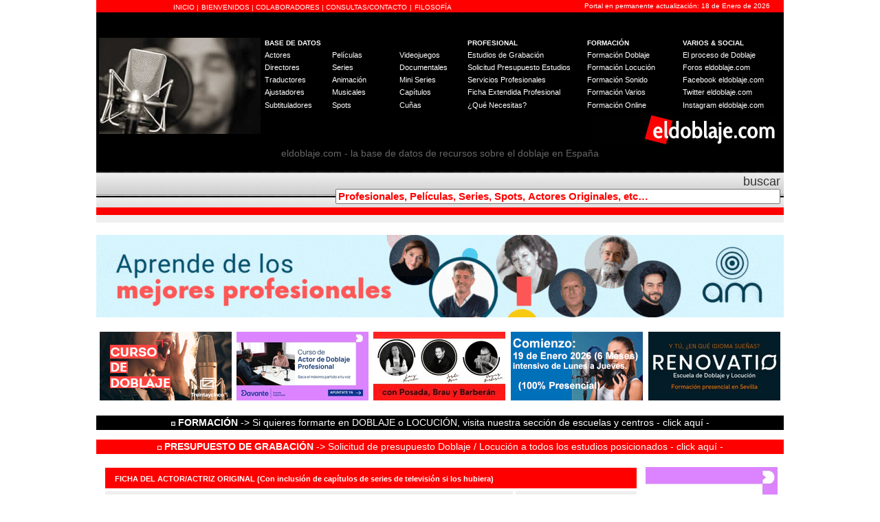

--- FILE ---
content_type: text/html
request_url: https://www.eldoblaje.com/datos/FichaActorOriginal.asp?id=184029
body_size: 34198
content:

<html>
<head>
<title> William (xii) Sanders - Ficha eldoblaje.com</title>
<meta http-equiv="Content-Type" content="text/html; charset=iso-8859-1">
<link rel="STYLESHEET" type="text/css" href="eldoblaje.css">
</head>
<script language="JavaScript">
function PopUpMasInfo(val0, val1, val2, val3) {
	var w = window.open('Check.asp?taula='+val0+'&camp='+val1+'&key='+val2+'&filtre='+val3+'','win_name', 'toolbar=0,location=0,directories=0,status=0,scrollbars=1,resizable=1,width=600,height=500,left =0,Top = 0');
}
function SeguroBorrar(id,nombre){
if (confirm("ATENCIÓN:\n¿Está seguro de que quiere eliminar la entrada [" + nombre + "] ?"))
window.location = 'FichaDelReparto.asp?id='+id+'&back=/datos/FichaActorOriginal.asp?id=184029';
}
</script>

<body bgcolor="#FFFFFF" leftmargin="0" topmargin="0">
<link rel="shortcut icon" href="../favicon.ico" type="image/x-icon">
<link rel="icon" href="../favicon.ico" type="image/x-icon">
<link rel="STYLESHEET" type="text/css" href="../datos/eldoblaje.css">
<div id="fb-root"></div>
<div id="fb-root"></div>
<meta http-equiv="Content-Type" content="text/html; charset=iso-8859-1">

<!-- Google tag (gtag.js) -->
<script async src="https://www.googletagmanager.com/gtag/js?id=G-RVH82CSKXW"></script>
<script>
  window.dataLayer = window.dataLayer || [];
  function gtag(){dataLayer.push(arguments);}
  gtag('js', new Date());

  gtag('config', 'G-RVH82CSKXW');
</script>





<script>(function(d, s, id) {
  var js, fjs = d.getElementsByTagName(s)[0];
  if (d.getElementById(id)) return;
  js = d.createElement(s); js.id = id;
  js.src = "//connect.facebook.net/es_ES/all.js#xfbml=1";
  fjs.parentNode.insertBefore(js, fjs);
}(document, 'script', 'facebook-jssdk'));</script>

<div align="center">
<form name="form1" method="post" action="">
    <table width="1000" border="0" cellspacing="0" cellpadding="0" bgcolor="efefef">
      <tr> 
        <td bgcolor="#FF0000" width="692"> 
          <table width="80%" border="0" cellspacing="0" cellpadding="0" align="center">
            <tr> 
              <td valign="bottom"> 
                <div align="center"><font color="#FF0000"><a href="../home" class="headerclassarial">INICIO 
                  </a><span class="arialblanca">|</span> <a href="../rogelio.mp3" class="headerclassarial" target="_blank">BIENVENIDOS<span class="arialblanca"> 
                  </span></a><span class="arialblanca">|</span><a href="../varios/colaboradores.asp" class="headerclassarial"> 
                  COLABORADORES </a><span class="arialblanca">|<a href="A" class="headerclassarial"> 
                  </a></span><a href="../contacto/default.asp" class="headerclassarial">CONSULTAS/CONTACTO</a> 
                  <span class="arialblanca">|</span> <a href="../varios/filosofia.asp" class="headerclassarial">FILOSOF&Iacute;A</a></font></div>
              </td>
            </tr>
          </table>
        </td>
        <td bgcolor="#FF0000" width="387" valign="middle"> 
          <div align="right" class="arialblanca" >Portal en permanente actualizaci&oacute;n: 
            18 de Enero de 2026</div>
        </td>
        <td bgcolor="#FF0000" width="21"></td>
      </tr>
      <tr bgcolor="#000000"> 
        <td height="175" colspan="3" align="center"><br />
          <table width="1000" border="0" cellspacing="2" cellpadding="2" align="center">
            <tr>
              <td width="23%" rowspan="9" align="center" valign="middle" bgcolor="#000000" class="arialblanca"><img src="../datos/Logo2020_3.jpg" width="235" height="140" /></td>
              <td colspan="6" bgcolor="#000000" class="arialblanca">&nbsp;</td>
            </tr>
            <tr>
              <td height="2" colspan="3" bgcolor="#000000" class="arialblanca"><b>BASE DE DATOS</b></td>
              <td width="18%" bgcolor="#000000" class="arialblanca"><b>PROFESIONAL</b></td>
              <td width="14%" height="2" bgcolor="#000000" class="arialblanca"><b>FORMACI&Oacute;N</b></td>
              <td width="15%" height="2" bgcolor="#000000" class="arialblanca"><b>VARIOS &amp; SOCIAL</b></td>
            </tr>
            <tr>
              <td width="10%" bgcolor="#000000"><a href="../datos/AzResults.asp?ocupacion=Doblaje" class="headerclass">Actores</a></td>
              <td width="10%" bgcolor="#000000"><a href="../datos/AzResults.asp?ocupacion=Pelicula" class="headerclass">Pel&iacute;culas</a></td>
              <td width="10%" bgcolor="#000000"><a href="../datos/ListedResults.asp?letter=all&amp;ocupacion=Videojuego" class="headerclass">Videojuegos</a></td>
              <td width="18%" bgcolor="#000000"><a href="../estudios/estudios.asp" class="headerclass">Estudios 
                de Grabaci&oacute;n</a></td>
              <td width="14%" bgcolor="#000000"><a href="../escuelas/escuelas.asp" class="headerclass">Formaci&oacute;n 
                Doblaje </a></td>
              <td width="15%" bgcolor="#000000"><a href="../varios/proceso.asp" class="headerclass">El 
                proceso de Doblaje</a></td>
            </tr>
            <tr>
              <td width="10%" bgcolor="#000000"><a href="../datos/ListedResults.asp?letter=all&amp;ocupacion=Director" class="headerclass">Directores</a></td>
              <td width="10%" bgcolor="#000000"><a href="../datos/ListedResults.asp?letter=all&amp;ocupacion=Serie" class="headerclass">Series</a></td>
              <td width="10%" bgcolor="#000000"><a href="../datos/ListedResults.asp?letter=all&amp;ocupacion=Documental" class="headerclass">Documentales</a></td>
              <td width="18%" bgcolor="#000000"><a href="../contacto/solicitud.asp" class="headerclass">Solicitud Presupuesto Estudios</a></td>
              <td width="14%" bgcolor="#000000"><a href="../escuelas/escuelas.asp" class="headerclass">Formaci&oacute;n 
                Locuci&oacute;n</a></td>
              <td width="15%" bgcolor="#000000"><a href="http://www.foroseldoblaje.com" class="headerclass" target="_blank">Foros 
                eldoblaje.com </a></td>
            </tr>
            <tr>
              <td width="10%" bgcolor="#000000"><a href="../datos/ListedResults.asp?letter=all&amp;ocupacion=Traductor" class="headerclass">Traductores</a></td>
              <td width="10%" bgcolor="#000000"><a href="../datos/ListedResults.asp?letter=all&amp;ocupacion=Animacion" class="headerclass">Animaci&oacute;n</a></td>
              <td width="10%" bgcolor="#000000"><a href="../datos/ListedResults.asp?letter=all&amp;ocupacion=Miniserie" class="headerclass">Mini 
                Series </a></td>
              <td width="18%" bgcolor="#000000" class="headerletra"><a href="../servicios/servicios.asp" class="headerclass">Servicios Profesionales </a></td>
              <td width="14%" bgcolor="#000000" class="headerletra"><a href="../escuelassonido/escuelassonido.asp" class="headerclass">Formaci&oacute;n 
                Sonido</a></td>
              <td width="15%" bgcolor="#000000"><a href="https://www.facebook.com/eldoblajecom" class="headerclass" target="_blank">Facebook 
                eldoblaje.com </a></td>
            </tr>
            <tr>
              <td width="10%" bgcolor="#000000"><a href="../datos/ListedResults.asp?letter=all&amp;ocupacion=Ajustador" class="headerclass">Ajustadores</a></td>
              <td width="10%" bgcolor="#000000"><a href="../datos/ListedResults.asp?letter=all&amp;ocupacion=Musical" class="headerclass">Musicales</a></td>
              <td width="10%" bgcolor="#000000"><a href="../datos/ListedResults.asp?letter=all&amp;ocupacion=Capitulo" class="headerclass">Cap&iacute;tulos</a></td>
              <td width="18%" bgcolor="#000000" class="headerletra"><a href="../contacto/fep.asp" class="headerclass">Ficha Extendida  Profesional</a><a href="../contacto/default.asp" class="headerclass"></a></td>
              <td width="14%" bgcolor="#000000" class="headerletra"><a href="../escuelasvarias/escuelasvarias.asp" class="headerclass">Formaci&oacute;n 
                Varios </a></td>
              <td width="15%" bgcolor="#000000"><a href="https://twitter.com/eldoblajecom" class="headerclass" target="_blank">Twitter 
                eldoblaje.com </a></td>
            </tr>
            <tr>
              <td bgcolor="#000000"><a href="../datos/ListedResults.asp?letter=all&amp;ocupacion=Subtitulador" class="headerclass">Subtituladores</a></td>
              <td bgcolor="#000000"><a href="../datos/AzResults.asp?ocupacion=Spot" class="headerclass">Spots</a></td>
              <td bgcolor="#000000"><a href="../datos/AzResults.asp?ocupacion=Cu%F1a" class="headerclass">Cu&ntilde;as</a></td>
              <td height="18" bgcolor="#000000"><a href="../contacto/default.asp" class="headerclass">&iquest;Qu&eacute; 
                Necesitas? </a></td>
              <td height="18" bgcolor="#000000" class="headerletra"><a href="../escuelas/escuelas.asp" class="headerclass">Formaci&oacute;n 
                Online </a></td>
              <td height="18" bgcolor="#000000" class="headerletra"><a href="https://www.instagram.com/eldoblajecom" target="_blank" class="headerclass">Instagram 
                eldoblaje.com </a></td>
            </tr>
            <tr>
              <td bgcolor="#000000">&nbsp;</td>
              <td bgcolor="#000000">&nbsp;</td>
              <td bgcolor="#000000">&nbsp;</td>
              <td height="18" bgcolor="#000000">&nbsp;</td>
              <td colspan="2" rowspan="2" align="right" valign="top" bgcolor="#000000" class="headerletra"><img src="../datos/logo_5.jpg" width="277" height="45" /></td>
            </tr>
            <tr>
              <td width="10%" bgcolor="#000000">&nbsp;</td>
              <td width="10%" bgcolor="#000000">&nbsp;</td>
              <td width="10%" bgcolor="#000000">&nbsp;</td>
              <td width="18%" height="23" bgcolor="#000000">&nbsp;</td>
            </tr>
          </table>
          <span class="arial14gris">eldoblaje.com - la base de datos de recursos sobre el doblaje en Espa&ntilde;a</span><br>
        <br /></td>
      </tr>
      <tr> 
        <td background="../datos/fondo1.jpg" height="2" colspan="3"> 
          <table width="100%" border="0" cellspacing="0" cellpadding="5">
            <tr> 
              <td width="29%">&nbsp;&nbsp; 
               
              </td>
              <td width="71%"> 
                <div align="right" class="arialnegra"><font color="#FF0000"><span class="arial18"><font color="#666666"><a href="javascript:location='../datos/KeywordResults.asp?keyword='+document.form1.kw.value+''" class="bodyclass18">buscar</a></font></span></font> 
                  <input type="text" name="kw" class="buscar2" value="Profesionales, Pel&iacute;culas, Series, Spots, Actores Originales, etc&#133;"  onClick="if (this.value=='Profesionales, Pel&iacute;culas, Series, Spots, Actores Originales, etc&#133;') this.value=''; " size="70">
                </div>
              </td>
            </tr>
          </table>
        </td>
      </tr>
      <tr bgcolor="#FF0000"> 
        <td colspan="3" > 
          <div align="center" class="arial"><font size="1" color="#FF0000">1</font></div>
        </td>
      </tr>
      <tr bgcolor="#efefef">
        <td height="2" colspan="3" align="center" bgcolor="#efefef"><font size="1" color="#000000" class="bodyclass"><font color="#efefef">2</font></font></td>
      </tr>
      <tr bgcolor="#efefef">
        <td height="2" colspan="3" align="center" bgcolor="#FFFFFF">&nbsp;</td>
      </tr>
      <tr bgcolor="#efefef">
        <td height="2" colspan="3" align="center" bgcolor="#FFFFFF"><a href="../escuelas/amestudios.asp"><img src="../datos/AM_2025_NOVIEMBRE.gif" alt="AM Estudios - Doblaje" width="1000" height="120" /></a></td>
      </tr>
      <tr bgcolor="#efefef">
        <td height="2" colspan="3" align="center" bgcolor="#FFFFFF">&nbsp;</td>
      </tr>
      <tr bgcolor="#ffffff">
        <td height="2" colspan="3" align="center"><table width="1000" border="0" align="center">
          <tr align="center">
            <td width="195" height="102" bgcolor="#FFFFFF"><a href="https://escuela.35mm.es/doblaje-1001/?utm_source=web-el-doblaje&amp;utm_medium=affiliate_online&amp;utm_campaign=35mm_product_es_affiliate_web_eldoblaje&amp;MLL=11776" target="_blank"><img src="../datos/35_Lat_192x100_Junio22.jpg" alt="35 MM DOBLAJE" width="192" height="100" /></a></td>
            <td width="195" bgcolor="#FFFFFF"><a href="https://www.estudioaudiovisualmasterd.es/locucion-presentacion?piloto=674"><img src="Avante_192_100_2025.jpg" width="192" height="100" /></a></td>
            <td width="195" bgcolor="#FFFFFF"><a href="../escuelas/polford.asp"><img src="../datos/Polford_192_100_2025.gif" width="192" height="100" /></a></td>
            <td width="195" bgcolor="#FFFFFF"><a href="../escuelas/soundubformacion.asp"><img src="https://www.soundubformacion.es/eldoblaje192x100.gif" alt="Soundub Formaci&oacute;n" width="192" height="100" /></a></td>
            <td width="195" bgcolor="#FFFFFF"><a href="../escuelas/renovatio.asp"><img src="../datos/Renovatio2023_192x100.jpg" alt="Renovatio. Formaci&oacute;n Presencial y en remoto" width="192" height="100" /></a></td>
          </tr>
        </table></td>
      </tr>
      <tr bgcolor="#efefef">
        <td height="19" colspan="3" align="center" bgcolor="#FFFFFF">&nbsp;</td>
      </tr>
      <tr bgcolor="#efefef">
        <td height="21" colspan="3" align="center" bgcolor="#000000"><span class="arial14white"><img src="../home/cuad_db2.gif" width="6" height="6" /><a href="../escuelas/escuelas.asp" class="bodyclassmfondonegro"> <strong>FORMACI&Oacute;N</strong> -&gt; Si quieres formarte en DOBLAJE o LOCUCI&Oacute;N, visita nuestra secci&oacute;n de escuelas y centros - click aqu&iacute; - </a></span></td>
      </tr>
      <tr bgcolor="#efefef">
        <td height="14" colspan="3" align="center" bgcolor="#FFFFFF"><a href="../datos/AzResults.asp?ocupacion=Cu%F1a" class="headerclass">2</a></td>
      </tr>
      <tr bgcolor="#efefef">
        <td height="21" colspan="3" align="center" bgcolor="#FF0000"><a href="../contacto/solicitud.asp" class="bodyclassmfondorojo"><img src="../home/cuad_db.gif" width="6" height="6" /> <strong>PRESUPUESTO DE GRABACI&Oacute;N</strong> -&gt; Solicitud de presupuesto Doblaje / Locuci&oacute;n a todos los estudios posicionados - click aqu&iacute; - </a></td>
      </tr>
    </table>
</form></div>
  

<table cellspacing="0" cellpadding="0" border="0" width="1000" align="center">
  <tr> 
    <td height="161" width="9" valign="top">&nbsp;</td>
    <td valign="top" width="781"> 
      
      <table width="100%" border="0" cellspacing="4" cellpadding="6" bordercolor="#999999">
        <tr bgcolor="#FF0000"> 
          <td colspan="2">&nbsp;&nbsp;<font color="#FFFFFF"><span class="trebuchett"><b>FICHA 
            DEL ACTOR/ACTRIZ ORIGINAL (Con inclusi&oacute;n de cap&iacute;tulos 
            de series de televisi&oacute;n si los hubiera)</b></span></font></td>
        </tr>
        <tr bgcolor="efefef"> 
          <td bordercolor="#666666" width="77%">&nbsp;<span class="trebuchett">Nombre: 
            <b>SANDERS, WILLIAM (XII)</b></span></td>
          <td bordercolor="#666666" width="23%"> 
            <div align="center"><a href="http://www.imdb.com/find?q=SANDERS, WILLIAM (XII)" target="_blank" class="bodyclass">Buscar 
              en imdb.com &gt;&gt;</a> </div>
          </td>
        </tr>
        <tr bgcolor="#FFFFFF"> 
          <td class="trebuchett" align="center" colspan="2" height="25">&nbsp;</td>
        </tr>
        <tr bgcolor="#FFFFFF"> 
          <td class="trebuchett" align="center" colspan="2" height="25"><b>&nbsp;FILMOGRAFÍA</b></td>
        </tr>
        
        <tr> 
          <td valign="top" colspan="2"> 
            <table width="100%" border="0" cellspacing="4" cellpadding="9">
              <tr bgcolor="#CCCCCC"> 
                <td bordercolor="#333333" class="trebuchett" bgcolor="#CCCCCC"><font color="#666666">&nbsp;<b><font color="#000000">PEL&Iacute;CULA</font></b></font></td>
                <td bordercolor="#333333" class="trebuchett"><font color="#666666"><b><font color="#000000">&nbsp;DOBLADO 
                  POR</font></b></font></td>
                <td bordercolor="#333333" class="trebuchett"><font color="#000000"><b>&nbsp;PERSONAJE</b></font></td>
              </tr>
              
              <tr bgcolor="#efefef"> 
                <td width="40%" bordercolor="#666666">&nbsp; <a href="FichaPelicula.asp?id=64180" class="bodyclass">LOS COLORES DEL AMOR</a> 
                </td>
                
                <td width="25%" bordercolor="#666666" class="trebuchett">&nbsp; 
                  
                  <a href="FichaActorDoblaje.asp?id=39586" class="bodyclass">ARAMBURU, NACHO</a> 
                  
                </td>
                <td width="35%" bordercolor="#666666" class="trebuchett">&nbsp;Dr. George Sadler             
                </td>
              </tr>
              
            </table>
          </td>
        </tr>
        
      </table>
    </td>
    <td valign="top" width="210"> 
      <table width="152" border="0" align="center">
  <tr>
    <td height="11"><a href="https://www.estudioaudiovisualmasterd.es/locucion-presentacion?piloto=674"><img src="../datos/Avante_192_2025.jpg" alt="Escuela Master D Doblaje On Line" width="192" height="300" /></a></td>
  </tr>
  <tr>
    <td height="11">&nbsp;</td>
  </tr>
  <tr>
    <td height="11"><a href="../escuelas/escuelaquiles.asp"><img src="../datos/Escuela_Quiles_300.gif" width="192" height="300" /></a></td>
  </tr>
  <tr>
    <td height="11">&nbsp;</td>
  </tr>
  <tr>
    <td height="11"><a href="../escuelas/escueladoblajemadrid.asp"><img src="../datos/edm_2024_.gif" alt="Escuela de Doblaje de Madrid" width="192" height="300" /></a></td>
  </tr>
  <tr>
    <td height="11">&nbsp;</td>
  </tr>
  <tr>
    <td height="11"><a href="../escuelas/soundubformacion.asp"><img src="http://www.soundubformacion.es/Soundub.gif" width="192" height="200" border="0" /></a></td>
  </tr>
  <tr>
    <td height="11">&nbsp;</td>
  </tr>
  <tr>
    <td height="11"><a href="../estudios/grabaciontv.asp"><img src="../datos/lat_GRABACIONTV2.jpg" alt="GrabaciÃ³n TV" width="192" height="300" /></a></td>
  </tr>
  <tr>
    <td height="11">&nbsp;</td>
  </tr>
  <tr>
    <td height="11">&nbsp;</td>
  </tr>
  <tr>
    <td height="11">&nbsp;</td>
  </tr>
  <tr>
    <td height="11"><a href="../contacto/fep.asp"><img src="../datos/banner_lateral_FEP_g.gif" alt="Ficha Extendida Profesional" width="192" height="300" /></a></td>
  </tr>
  <tr>
    <td height="11">&nbsp;</td>
  </tr>
  <tr>
    <td height="11">&nbsp;</td>
  </tr>
</table>

    </td>
  </tr>
  <tr>
    <td valign="top" height="19">&nbsp;</td>
    <td align="center" height="19"><a href="https://escuela.35mm.es/doblaje-1001/?utm_source=web-el-doblaje&utm_medium=affiliate_online&utm_campaign=35mm_product_es_affiliate_web_eldoblaje&MLL=11776"><img src="../datos/banner_header_738x120_35mm.2.gif" alt="35mm - Curso Actor Doblaje - eldoblaje.com" width="738" height="120"></a></td>
    <td align="center" height="19">&nbsp;</td>
  </tr>
  <tr> 
    <td width="9" valign="top" height="267">&nbsp;</td>
    <td align="center" width="781" height="267"> 
      
      <br>
      <br>
      <table width="50%" border="0" cellspacing="4" cellpadding="6">
        <tr bgcolor="#CCCCCC" bordercolor="#666666"> 
          <td width="50%"> 
            <div align="center"><a href="FichaActorOriginal_Short.asp?id=184029" class="bodyclass">OMITIR 
              CAP&Iacute;TULOS</a></div>
          </td>
          <td width="50%"> 
            <div align="center"><a href="FichaActorOriginal_Caps.asp?id=184029" class="bodyclass">VER 
              S&Oacute;LO CAP&Iacute;TULOS</a></div>
          </td>
        </tr>
      </table>
      <br>
      <table width="70%" border="0" cellspacing="4" cellpadding="9">
        <tr> 
          <td bgcolor="#FF0000" bordercolor="#FFFFFF" height="9"><font color="#FFFFFF" class="trebuchett"><b>DESGLOSE 
          POR ACTORES DE DOBLAJE (ficha completa):</b></font></td>
        </tr>
      </table>
      
      <table width="70%" border="0" cellpadding="9" cellspacing="4">
        <tr bordercolor="#333333" bgcolor="#efefef" class="trebuchett"> 
          
          <td width="85%"><a href="FichaActorDoblaje.asp?id=39586" class="bodyclass">ARAMBURU, NACHO</a></td>
          
          <td width="15%"> 
            <div align="center" class="trebuchett">1</div>
          </td>
        </tr>
      </table>
      
      <table width="57%" border="0" cellspacing="0">
        <tr> 
          <td> 
            <div align="center"><br>
              <span class="trebuchett">Total papeles contabilizados en eldoblaje.com 
              (ficha completa):</span> <span class="trebuchett">1</span></div>
          </td>
        </tr>
      </table>
      <br>
      <br>
      <br>
      <br>
      <script language='JavaScript' type='text/javascript' src='http://www.foroseldoblaje.com/bannerserver/adx.js'></script>
      <script language='JavaScript' type='text/javascript'>
<!--
   if (!document.phpAds_used) document.phpAds_used = ',';
   phpAds_random = new String (Math.random()); phpAds_random = phpAds_random.substring(2,11);
   
   document.write ("<" + "script language='JavaScript' type='text/javascript' src='");
   document.write ("http://www.foroseldoblaje.com/bannerserver/adjs.php?n=" + phpAds_random);
   document.write ("&amp;exclude=" + document.phpAds_used);
   if (document.referrer)
      document.write ("&amp;referer=" + escape(document.referrer));
   document.write ("'><" + "/script>");
//-->
</script>
      <noscript><a href='http://www.foroseldoblaje.com/bannerserver/adclick.php?n=a81cf84e' target='_blank'><img src='http://www.foroseldoblaje.com/bannerserver/adview.php?n=a81cf84e' border='0' alt=''></a></noscript>&nbsp;&nbsp;&nbsp;<br>
      <br>
    </td>
    <td align="center" width="210" height="267">&nbsp;</td>
  </tr>
</table>
<div align="center"><br>
  <br>
 
<table width="1000" border="0" cellspacing="0" cellpadding="0" align="center">
  <tr>
    <td bgcolor="#FFFFFF"><a href="https://presupuestograbacion.com"><img src="../datos/Banner_Header_Solicitud_2021.gif" alt="Presupuesto Grabaci&oacute;n - eldoblaje.com" width="1000" height="120" /></a></td>
  </tr>
  <tr> 
    <td bgcolor="#FFFFFF"> 
      <div align="center"><font size="1" color="#FFFFFF">footer</font></div>
    </td>
  </tr>
  <tr> 
    <td bgcolor="#FF0000"> 
      <div align="center"><font size="1" color="#FF0000">footer</font></div>
    </td>
  </tr>
  <tr> 
    <td bgcolor="#000000"> <br>
      <table width="85%" border="0" cellspacing="0" cellpadding="0" align="center">
        <tr> 
          <td height="309"> 
            <table width="100%" border="0" cellspacing="0" cellpadding="0">
              <tr> 
                <td colspan="4" >&nbsp;</td>
              </tr>
              <tr> 
                <td colspan="4" class="trebuchett"><font color="#FFFFFF"><font color="#CCCCCC">eldoblaje.com 
                  es la mayor base de datos online sobre doblaje en Espa&ntilde;a</font></font></td>
              </tr>
              <tr> 
                <td height="4" width="25%" valign="top"> 
                  <p class="footerclass"><br>
                    <a href="../datos/AzResults.asp?ocupacion=Doblaje" class="footerclass"><img src="../datos/cuad_db.gif" width="6" height="6" border="0"> 
                    &nbsp;Actores de Doblaje: </a><font color="#FF0000" class="trebuchett">10118</font><br>
                    <a href="../datos/AzResults.asp?ocupacion=Actor" class="footerclass"><b><img src="../datos/cuad_db.gif" width="6" height="6" border="0"></b> 
                    &nbsp;Actores Originales: </a><font color="#FF0000" class="trebuchett">193411</font><br>
                    <a href="../datos/ListedResults.asp?letter=all&ocupacion=Director" class="footerclass"><b><img src="../datos/cuad_db.gif" width="6" height="6" border="0"></b> 
                    &nbsp;Directores: </a><font color="#FF0000" class="trebuchett">915</font><br>
                    <a href="../datos/ListedResults.asp?letter=all&ocupacion=Ajustador" class="footerclass"><b><img src="../datos/cuad_db.gif" width="6" height="6" border="0"></b> 
                    &nbsp;Ajustadores: </a><font color="#FF0000" class="trebuchett">680</font><br>
                    <a href="../datos/ListedResults.asp?letter=all&ocupacion=Traductor" class="footerclass"><b><img src="../datos/cuad_db.gif" width="6" height="6" border="0"></b> 
                    &nbsp;Traductores: </a><font color="#FF0000" class="trebuchett">865</font><br>
                    <a href="../datos/ListedResults.asp?letter=all&ocupacion=Subtitulador" class="footerclass"><b><img src="../datos/cuad_db.gif" width="6" height="6" border="0"></b> 
                    &nbsp;Subtituladores: </a><font color="#FF0000" class="trebuchett">360</font><br>
                    <a href="../datos/ListedResults.asp?letter=all&ocupacion=Audiodescriptor" class="footerclass"><b><img src="../datos/cuad_db.gif" width="6" height="6" border="0"></b> 
                    &nbsp;Audiodescriptores </a><font color="#FF0000" class="trebuchett">11</font><br>
                    
                    <a href="../datos/ListedResults.asp?letter=all&ocupacion=sps" class="footerclass"><b><img src="../datos/cuad_db.gif" width="6" height="6" border="0"></b> 
                    &nbsp;Subtituladores para Sordos: </a><font color="#FF0000" class="trebuchett">1</font><br>
                    
                    <a href="../datos/ListedResults.asp?letter=all&ocupacion=locutor_audio" class="footerclass"><b><img src="../datos/cuad_db.gif" width="6" height="6" border="0"></b> 
                    &nbsp;Locutores Audiodescripci&oacute;n: </a><font color="#FF0000" class="trebuchett">6</font></p>
                </td>
                <td height="4" width="25%" valign="top"><br>
                  <a href="../datos/ListedResults.asp?letter=all&ocupacion=Estudio" class="footerclass"><img src="../datos/cuad_db.gif" width="6" height="6" border="0"> 
                  &nbsp;Estudios: </a><font color="#FF0000" class="trebuchett">489</font><br>
                  <a href="../datos/ListedResults.asp?letter=all&ocupacion=estudio_sub" class="footerclass"><img src="../datos/cuad_db.gif" width="6" height="6" border="0"> 
                  &nbsp;Estudios de Subtitulaci&oacute;n: </a><font color="#FF0000" class="trebuchett">29</font><br>
                  <a href="../datos/ListedResults.asp?letter=all&ocupacion=Distribuidora" class="footerclass"><img src="../datos/cuad_db.gif" width="6" height="6" border="0"> 
                  &nbsp;Distribuidoras: </a><font color="#FF0000" class="trebuchett">1470</font><br>
                  <a href="../datos/ListedResults.asp?letter=all&ocupacion=distribuidora_original" class="footerclass"><img src="../datos/cuad_db.gif" width="6" height="6" border="0"> 
                  &nbsp;Distribuidoras Originales: </a><font color="#FF0000" class="trebuchett">3788</font><br>
                  <a href="../datos/ListedResults.asp?letter=all&ocupacion=productora" class="footerclass"><img src="../datos/cuad_db.gif" width="6" height="6" border="0"> 
                  &nbsp;Productoras: </a><font color="#FF0000" class="trebuchett">10163</font><br>
                  <a href="../datos/ListedResults.asp?letter=all&ocupacion=agencia" class="footerclass"><img src="../datos/cuad_db.gif" width="6" height="6" border="0"> 
                  &nbsp;Agencias: </a><font color="#FF0000" class="trebuchett">81</font><br>
                </td>
                <td height="4" width="25%" valign="top"> 
                  <p><br>
                    <a href="../datos/AzResults.asp?ocupacion=Pelicula" class="footerclass"><img src="../datos/cuad_db.gif" width="6" height="6" border="0"> 
                    &nbsp;Pel&iacute;culas: </a><font color="#FF0000" class="trebuchett">36469</font><br>
                    <a href="../datos/ListedResults.asp?letter=all&ocupacion=Serie" class="footerclass"><img src="../datos/cuad_db.gif" width="6" height="6" border="0"> 
                    &nbsp;Series TV: </a><font color="#FF0000" class="trebuchett">9902</font><br>
                    <a href="../datos/ListedResults.asp?letter=all&ocupacion=Musical" class="footerclass"><img src="../datos/cuad_db.gif" width="6" height="6" border="0"> 
                    &nbsp;Musicales: </a><font color="#FF0000" class="trebuchett">130</font><br>
                    <a href="../datos/ListedResults.asp?letter=all&ocupacion=Animacion" class="footerclass"><img src="../datos/cuad_db.gif" width="6" height="6" border="0"> 
                    &nbsp;Animaci&oacute;n: </a><font color="#FF0000" class="trebuchett">2316</font><br>
                    <a href="../datos/ListedResults.asp?letter=all&ocupacion=Documental" class="footerclass"><img src="../datos/cuad_db.gif" width="6" height="6" border="0"> 
                    &nbsp;Documentales: </a><font color="#FF0000" class="trebuchett">3275</font><br>

                    <a href="../datos/ListedResults.asp?letter=all&ocupacion=Docureality" class="footerclass"><img src="../datos/cuad_db.gif" width="6" height="6" border="0"> 
                    &nbsp;Docurealities: </a><font color="#FF0000" class="trebuchett">540</font><br>
                    
                    <a href="../datos/ListedResults.asp?letter=all&ocupacion=Audiolibro" class="footerclass"><img src="../datos/cuad_db.gif" width="6" height="6" border="0"> 
                    &nbsp;Audiolibros: </a><font color="#FF0000" class="trebuchett">963</font><br>
                    
                      <a href="../datos/ListedResults.asp?letter=all&ocupacion=Audiocuento" class="footerclass"><img src="../datos/cuad_db.gif" width="6" height="6" border="0"> 
                    &nbsp;Audiocuentos: </a><font color="#FF0000" class="trebuchett">47</font><br>
                    
                    <a href="../datos/ListedResults.asp?letter=all&ocupacion=Miniserie" class="footerclass"><img src="../datos/cuad_db.gif" width="6" height="6" border="0"> 
                    &nbsp;Miniseries: </a><font color="#FF0000" class="trebuchett">1612</font><br>
                    <a href="../datos/ListedResults.asp?letter=all&ocupacion=Capitulo" class="footerclass"><img src="../datos/cuad_db.gif" width="6" height="6" border="0"> 
                    &nbsp;Cap&iacute;tulos: </a><font color="#FF0000" class="trebuchett">2921</font><br>
                    <a href="../datos/ListedResults.asp?letter=all&ocupacion=Videojuego" class="footerclass"><img src="../datos/cuad_db.gif" width="6" height="6" border="0"> 
                    &nbsp;Videojuegos: </a><font color="#FF0000" class="trebuchett">1163</font><br>
                    <a href="../datos/AzResults.asp?ocupacion=Spot" class="footerclass"><img src="../datos/cuad_db.gif" width="6" height="6" border="0"> 
                    &nbsp;Spots: </a><font color="#FF0000" class="trebuchett">10936</font><br>
                    <a href="../datos/AzResults.asp?ocupacion=Cu%F1a" class="footerclass"><img src="../datos/cuad_db.gif" width="6" height="6" border="0"> 
                    &nbsp;Cu&ntilde;as: </a><font color="#FF0000" class="trebuchett">1208</font><br>
                </p></td>
                <td height="4" width="25%" valign="top"><br>
                  <br>
                  <br>
                </td>
              </tr>
              <tr> 
                <td colspan="4" > 
                  <div align="right"><a href="http://www.eldoblaje.com" target="_blank"><img src="../datos/logo1.jpg" width="207" height="55" border="0" alt="eldoblaje.com"></a><br>
                  <a href="http://www.lalocucion.com" target="_blank"><img src="../datos/logo2.jpg" width="207" height="55" border="0" alt="lalocucion.com"></a><img src="../datos/social_footer2.jpg" alt="Social Media eldoblaje.com" width="123" height="55" usemap="#Map" border="0" /><a href="http://www.premiosirene.com" target="_blank"><img src="../datos/irene_sello.jpg" alt="Premios Irene de Doblaje" width="144" height="55" /></a>
                  <map name="Map" id="Map">
                    <area shape="rect" coords="5,14,36,42" href="https://www.facebook.com/eldoblajecom" target="_blank" alt="Facebook eldoblaje.com" />
                    <area shape="rect" coords="48,15,78,44" href="https://twitter.com/eldoblajecom" target="_blank" alt="Twitter eldoblaje.com" />
                    <area shape="rect" coords="89,14,119,43" href="https://www.instagram.com/eldoblajecom" target="_blank" alt="Instagram eldoblaje.com" />
                </map>
                  </div>
                </td>
              </tr>
            </table>
            <p align="center"><font color="#CCCCCC" class="trebuchett">&copy; 
              2000-2025 eldoblaje.com<br>
              <br>
              <a href="http://www.eldoblaje.com" target="_blank" class="footerclass">www.actoresdedoblaje.com</a> 
              | <a href="http://www.estudiosdedoblaje.com" class="footerclass" target="_blank">www.estudiosdedoblaje.com</a> 
              | <a href="http://www.estudiosdelocucion.com" class="footerclass" target="_blank">www.estudiosdelocucion.com</a> 
              | <a href="http://www.escuelasdedoblaje.com" class="footerclass" target="_blank">www.escuelasdedoblaje.com</a> 
              | <a href="http://www.lalocucion.com" class="footerclass" target="_blank">www.lalocucion.com</a></font></p>
          </td>
        </tr>
      </table>
      <p>&nbsp;</p>
    </td>
  </tr>
</table>

 </div>
</body>
</html>
